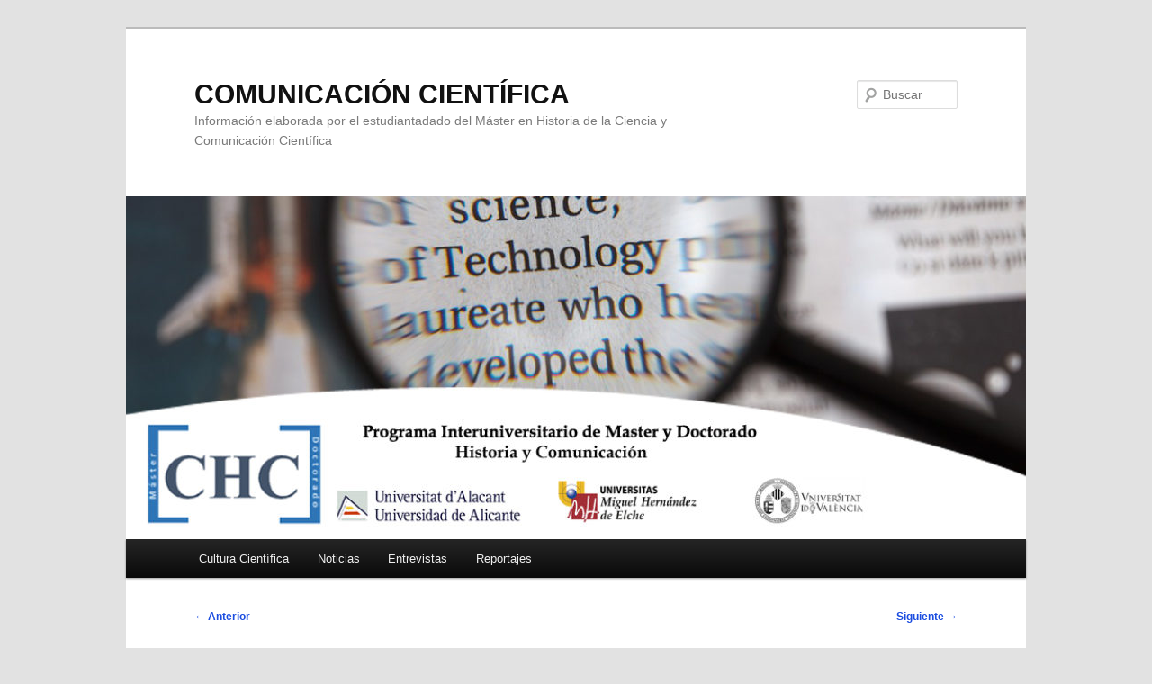

--- FILE ---
content_type: text/html; charset=UTF-8
request_url: https://comunicacioncientifica.info/2017/03/30/mirar-a-traves-de-alma/almas-solitude/
body_size: 12331
content:
<!DOCTYPE html>
<!--[if IE 6]>
<html id="ie6" dir="ltr" lang="es" prefix="og: https://ogp.me/ns#">
<![endif]-->
<!--[if IE 7]>
<html id="ie7" dir="ltr" lang="es" prefix="og: https://ogp.me/ns#">
<![endif]-->
<!--[if IE 8]>
<html id="ie8" dir="ltr" lang="es" prefix="og: https://ogp.me/ns#">
<![endif]-->
<!--[if !(IE 6) & !(IE 7) & !(IE 8)]><!-->
<html dir="ltr" lang="es" prefix="og: https://ogp.me/ns#">
<!--<![endif]-->
<head>
<meta charset="UTF-8" />
<meta name="viewport" content="width=device-width, initial-scale=1.0" />

<link rel="profile" href="https://gmpg.org/xfn/11" />
<link rel="stylesheet" type="text/css" media="all" href="https://comunicacioncientifica.info/wp-content/themes/twentyeleven/style.css?ver=20241112" />
<link rel="pingback" href="https://comunicacioncientifica.info/xmlrpc.php">
<!--[if lt IE 9]>
<script src="https://comunicacioncientifica.info/wp-content/themes/twentyeleven/js/html5.js?ver=3.7.0" type="text/javascript"></script>
<![endif]-->
	<style>img:is([sizes="auto" i], [sizes^="auto," i]) { contain-intrinsic-size: 3000px 1500px }</style>
	
		<!-- All in One SEO 4.9.3 - aioseo.com -->
		<title>La soledad de ALMA | COMUNICACIÓN CIENTÍFICA</title>
	<meta name="description" content="Esta vista panorámica del llano de Chajnantor muestra el sitio del Atacama Large Millimeter/submillimeter Array (ALMA), tomada desde cerca del pico de Cerro Chico." />
	<meta name="robots" content="max-image-preview:large" />
	<meta name="author" content="Raquel Calatayud"/>
	<link rel="canonical" href="https://comunicacioncientifica.info/2017/03/30/mirar-a-traves-de-alma/almas-solitude/" />
	<meta name="generator" content="All in One SEO (AIOSEO) 4.9.3" />
		<meta property="og:locale" content="es_ES" />
		<meta property="og:site_name" content="COMUNICACIÓN CIENTÍFICA | Información elaborada por el estudiantadado del Máster en Historia de la Ciencia y Comunicación Científica" />
		<meta property="og:type" content="article" />
		<meta property="og:title" content="La soledad de ALMA | COMUNICACIÓN CIENTÍFICA" />
		<meta property="og:url" content="https://comunicacioncientifica.info/2017/03/30/mirar-a-traves-de-alma/almas-solitude/" />
		<meta property="og:image" content="https://twitter.com/porqueeeyo/photo" />
		<meta property="og:image:secure_url" content="https://twitter.com/porqueeeyo/photo" />
		<meta property="article:published_time" content="2017-03-30T23:32:26+00:00" />
		<meta property="article:modified_time" content="2017-03-30T23:38:46+00:00" />
		<meta name="twitter:card" content="summary" />
		<meta name="twitter:site" content="@porqueeeyo" />
		<meta name="twitter:title" content="La soledad de ALMA | COMUNICACIÓN CIENTÍFICA" />
		<meta name="twitter:creator" content="@porqueeeyo" />
		<meta name="twitter:image" content="https://twitter.com/porqueeeyo/photo" />
		<script type="application/ld+json" class="aioseo-schema">
			{"@context":"https:\/\/schema.org","@graph":[{"@type":"BreadcrumbList","@id":"https:\/\/comunicacioncientifica.info\/2017\/03\/30\/mirar-a-traves-de-alma\/almas-solitude\/#breadcrumblist","itemListElement":[{"@type":"ListItem","@id":"https:\/\/comunicacioncientifica.info#listItem","position":1,"name":"Inicio","item":"https:\/\/comunicacioncientifica.info","nextItem":{"@type":"ListItem","@id":"https:\/\/comunicacioncientifica.info\/2017\/03\/30\/mirar-a-traves-de-alma\/almas-solitude\/#listItem","name":"La soledad de ALMA"}},{"@type":"ListItem","@id":"https:\/\/comunicacioncientifica.info\/2017\/03\/30\/mirar-a-traves-de-alma\/almas-solitude\/#listItem","position":2,"name":"La soledad de ALMA","previousItem":{"@type":"ListItem","@id":"https:\/\/comunicacioncientifica.info#listItem","name":"Inicio"}}]},{"@type":"ItemPage","@id":"https:\/\/comunicacioncientifica.info\/2017\/03\/30\/mirar-a-traves-de-alma\/almas-solitude\/#itempage","url":"https:\/\/comunicacioncientifica.info\/2017\/03\/30\/mirar-a-traves-de-alma\/almas-solitude\/","name":"La soledad de ALMA | COMUNICACI\u00d3N CIENT\u00cdFICA","description":"Esta vista panor\u00e1mica del llano de Chajnantor muestra el sitio del Atacama Large Millimeter\/submillimeter Array (ALMA), tomada desde cerca del pico de Cerro Chico.","inLanguage":"es-ES","isPartOf":{"@id":"https:\/\/comunicacioncientifica.info\/#website"},"breadcrumb":{"@id":"https:\/\/comunicacioncientifica.info\/2017\/03\/30\/mirar-a-traves-de-alma\/almas-solitude\/#breadcrumblist"},"author":{"@id":"https:\/\/comunicacioncientifica.info\/author\/raquel\/#author"},"creator":{"@id":"https:\/\/comunicacioncientifica.info\/author\/raquel\/#author"},"datePublished":"2017-03-30T23:32:26+00:00","dateModified":"2017-03-30T23:38:46+00:00"},{"@type":"Person","@id":"https:\/\/comunicacioncientifica.info\/#person","name":"Alicia De Lara","image":{"@type":"ImageObject","@id":"https:\/\/comunicacioncientifica.info\/2017\/03\/30\/mirar-a-traves-de-alma\/almas-solitude\/#personImage","url":"https:\/\/secure.gravatar.com\/avatar\/7ab0e815d1535ea88bace5cf0f5ae7e0?s=96&d=mm&r=g","width":96,"height":96,"caption":"Alicia De Lara"}},{"@type":"Person","@id":"https:\/\/comunicacioncientifica.info\/author\/raquel\/#author","url":"https:\/\/comunicacioncientifica.info\/author\/raquel\/","name":"Raquel Calatayud","image":{"@type":"ImageObject","@id":"https:\/\/comunicacioncientifica.info\/2017\/03\/30\/mirar-a-traves-de-alma\/almas-solitude\/#authorImage","url":"https:\/\/secure.gravatar.com\/avatar\/615aa0bcc61c177e0ec9ad016c0ad4ce?s=96&d=mm&r=g","width":96,"height":96,"caption":"Raquel Calatayud"}},{"@type":"WebSite","@id":"https:\/\/comunicacioncientifica.info\/#website","url":"https:\/\/comunicacioncientifica.info\/","name":"COMUNICACI\u00d3N CIENT\u00cdFICA","description":"Informaci\u00f3n elaborada por el estudiantadado del M\u00e1ster en Historia de la Ciencia y Comunicaci\u00f3n Cient\u00edfica","inLanguage":"es-ES","publisher":{"@id":"https:\/\/comunicacioncientifica.info\/#person"}}]}
		</script>
		<!-- All in One SEO -->

<link rel="alternate" type="application/rss+xml" title="COMUNICACIÓN CIENTÍFICA &raquo; Feed" href="https://comunicacioncientifica.info/feed/" />
<link rel="alternate" type="application/rss+xml" title="COMUNICACIÓN CIENTÍFICA &raquo; Feed de los comentarios" href="https://comunicacioncientifica.info/comments/feed/" />
<link rel="alternate" type="application/rss+xml" title="COMUNICACIÓN CIENTÍFICA &raquo; Comentario La soledad de ALMA del feed" href="https://comunicacioncientifica.info/2017/03/30/mirar-a-traves-de-alma/almas-solitude/feed/" />
		<!-- This site uses the Google Analytics by MonsterInsights plugin v9.11.1 - Using Analytics tracking - https://www.monsterinsights.com/ -->
		<!-- Nota: MonsterInsights no está actualmente configurado en este sitio. El dueño del sitio necesita identificarse usando su cuenta de Google Analytics en el panel de ajustes de MonsterInsights. -->
					<!-- No tracking code set -->
				<!-- / Google Analytics by MonsterInsights -->
		<script type="text/javascript">
/* <![CDATA[ */
window._wpemojiSettings = {"baseUrl":"https:\/\/s.w.org\/images\/core\/emoji\/15.0.3\/72x72\/","ext":".png","svgUrl":"https:\/\/s.w.org\/images\/core\/emoji\/15.0.3\/svg\/","svgExt":".svg","source":{"concatemoji":"https:\/\/comunicacioncientifica.info\/wp-includes\/js\/wp-emoji-release.min.js?ver=6.7.2"}};
/*! This file is auto-generated */
!function(i,n){var o,s,e;function c(e){try{var t={supportTests:e,timestamp:(new Date).valueOf()};sessionStorage.setItem(o,JSON.stringify(t))}catch(e){}}function p(e,t,n){e.clearRect(0,0,e.canvas.width,e.canvas.height),e.fillText(t,0,0);var t=new Uint32Array(e.getImageData(0,0,e.canvas.width,e.canvas.height).data),r=(e.clearRect(0,0,e.canvas.width,e.canvas.height),e.fillText(n,0,0),new Uint32Array(e.getImageData(0,0,e.canvas.width,e.canvas.height).data));return t.every(function(e,t){return e===r[t]})}function u(e,t,n){switch(t){case"flag":return n(e,"\ud83c\udff3\ufe0f\u200d\u26a7\ufe0f","\ud83c\udff3\ufe0f\u200b\u26a7\ufe0f")?!1:!n(e,"\ud83c\uddfa\ud83c\uddf3","\ud83c\uddfa\u200b\ud83c\uddf3")&&!n(e,"\ud83c\udff4\udb40\udc67\udb40\udc62\udb40\udc65\udb40\udc6e\udb40\udc67\udb40\udc7f","\ud83c\udff4\u200b\udb40\udc67\u200b\udb40\udc62\u200b\udb40\udc65\u200b\udb40\udc6e\u200b\udb40\udc67\u200b\udb40\udc7f");case"emoji":return!n(e,"\ud83d\udc26\u200d\u2b1b","\ud83d\udc26\u200b\u2b1b")}return!1}function f(e,t,n){var r="undefined"!=typeof WorkerGlobalScope&&self instanceof WorkerGlobalScope?new OffscreenCanvas(300,150):i.createElement("canvas"),a=r.getContext("2d",{willReadFrequently:!0}),o=(a.textBaseline="top",a.font="600 32px Arial",{});return e.forEach(function(e){o[e]=t(a,e,n)}),o}function t(e){var t=i.createElement("script");t.src=e,t.defer=!0,i.head.appendChild(t)}"undefined"!=typeof Promise&&(o="wpEmojiSettingsSupports",s=["flag","emoji"],n.supports={everything:!0,everythingExceptFlag:!0},e=new Promise(function(e){i.addEventListener("DOMContentLoaded",e,{once:!0})}),new Promise(function(t){var n=function(){try{var e=JSON.parse(sessionStorage.getItem(o));if("object"==typeof e&&"number"==typeof e.timestamp&&(new Date).valueOf()<e.timestamp+604800&&"object"==typeof e.supportTests)return e.supportTests}catch(e){}return null}();if(!n){if("undefined"!=typeof Worker&&"undefined"!=typeof OffscreenCanvas&&"undefined"!=typeof URL&&URL.createObjectURL&&"undefined"!=typeof Blob)try{var e="postMessage("+f.toString()+"("+[JSON.stringify(s),u.toString(),p.toString()].join(",")+"));",r=new Blob([e],{type:"text/javascript"}),a=new Worker(URL.createObjectURL(r),{name:"wpTestEmojiSupports"});return void(a.onmessage=function(e){c(n=e.data),a.terminate(),t(n)})}catch(e){}c(n=f(s,u,p))}t(n)}).then(function(e){for(var t in e)n.supports[t]=e[t],n.supports.everything=n.supports.everything&&n.supports[t],"flag"!==t&&(n.supports.everythingExceptFlag=n.supports.everythingExceptFlag&&n.supports[t]);n.supports.everythingExceptFlag=n.supports.everythingExceptFlag&&!n.supports.flag,n.DOMReady=!1,n.readyCallback=function(){n.DOMReady=!0}}).then(function(){return e}).then(function(){var e;n.supports.everything||(n.readyCallback(),(e=n.source||{}).concatemoji?t(e.concatemoji):e.wpemoji&&e.twemoji&&(t(e.twemoji),t(e.wpemoji)))}))}((window,document),window._wpemojiSettings);
/* ]]> */
</script>
<style id='wp-emoji-styles-inline-css' type='text/css'>

	img.wp-smiley, img.emoji {
		display: inline !important;
		border: none !important;
		box-shadow: none !important;
		height: 1em !important;
		width: 1em !important;
		margin: 0 0.07em !important;
		vertical-align: -0.1em !important;
		background: none !important;
		padding: 0 !important;
	}
</style>
<link rel='stylesheet' id='wp-block-library-css' href='https://comunicacioncientifica.info/wp-includes/css/dist/block-library/style.min.css?ver=6.7.2' type='text/css' media='all' />
<style id='wp-block-library-theme-inline-css' type='text/css'>
.wp-block-audio :where(figcaption){color:#555;font-size:13px;text-align:center}.is-dark-theme .wp-block-audio :where(figcaption){color:#ffffffa6}.wp-block-audio{margin:0 0 1em}.wp-block-code{border:1px solid #ccc;border-radius:4px;font-family:Menlo,Consolas,monaco,monospace;padding:.8em 1em}.wp-block-embed :where(figcaption){color:#555;font-size:13px;text-align:center}.is-dark-theme .wp-block-embed :where(figcaption){color:#ffffffa6}.wp-block-embed{margin:0 0 1em}.blocks-gallery-caption{color:#555;font-size:13px;text-align:center}.is-dark-theme .blocks-gallery-caption{color:#ffffffa6}:root :where(.wp-block-image figcaption){color:#555;font-size:13px;text-align:center}.is-dark-theme :root :where(.wp-block-image figcaption){color:#ffffffa6}.wp-block-image{margin:0 0 1em}.wp-block-pullquote{border-bottom:4px solid;border-top:4px solid;color:currentColor;margin-bottom:1.75em}.wp-block-pullquote cite,.wp-block-pullquote footer,.wp-block-pullquote__citation{color:currentColor;font-size:.8125em;font-style:normal;text-transform:uppercase}.wp-block-quote{border-left:.25em solid;margin:0 0 1.75em;padding-left:1em}.wp-block-quote cite,.wp-block-quote footer{color:currentColor;font-size:.8125em;font-style:normal;position:relative}.wp-block-quote:where(.has-text-align-right){border-left:none;border-right:.25em solid;padding-left:0;padding-right:1em}.wp-block-quote:where(.has-text-align-center){border:none;padding-left:0}.wp-block-quote.is-large,.wp-block-quote.is-style-large,.wp-block-quote:where(.is-style-plain){border:none}.wp-block-search .wp-block-search__label{font-weight:700}.wp-block-search__button{border:1px solid #ccc;padding:.375em .625em}:where(.wp-block-group.has-background){padding:1.25em 2.375em}.wp-block-separator.has-css-opacity{opacity:.4}.wp-block-separator{border:none;border-bottom:2px solid;margin-left:auto;margin-right:auto}.wp-block-separator.has-alpha-channel-opacity{opacity:1}.wp-block-separator:not(.is-style-wide):not(.is-style-dots){width:100px}.wp-block-separator.has-background:not(.is-style-dots){border-bottom:none;height:1px}.wp-block-separator.has-background:not(.is-style-wide):not(.is-style-dots){height:2px}.wp-block-table{margin:0 0 1em}.wp-block-table td,.wp-block-table th{word-break:normal}.wp-block-table :where(figcaption){color:#555;font-size:13px;text-align:center}.is-dark-theme .wp-block-table :where(figcaption){color:#ffffffa6}.wp-block-video :where(figcaption){color:#555;font-size:13px;text-align:center}.is-dark-theme .wp-block-video :where(figcaption){color:#ffffffa6}.wp-block-video{margin:0 0 1em}:root :where(.wp-block-template-part.has-background){margin-bottom:0;margin-top:0;padding:1.25em 2.375em}
</style>
<link rel='stylesheet' id='aioseo/css/src/vue/standalone/blocks/table-of-contents/global.scss-css' href='https://comunicacioncientifica.info/wp-content/plugins/all-in-one-seo-pack/dist/Lite/assets/css/table-of-contents/global.e90f6d47.css?ver=4.9.3' type='text/css' media='all' />
<style id='classic-theme-styles-inline-css' type='text/css'>
/*! This file is auto-generated */
.wp-block-button__link{color:#fff;background-color:#32373c;border-radius:9999px;box-shadow:none;text-decoration:none;padding:calc(.667em + 2px) calc(1.333em + 2px);font-size:1.125em}.wp-block-file__button{background:#32373c;color:#fff;text-decoration:none}
</style>
<style id='global-styles-inline-css' type='text/css'>
:root{--wp--preset--aspect-ratio--square: 1;--wp--preset--aspect-ratio--4-3: 4/3;--wp--preset--aspect-ratio--3-4: 3/4;--wp--preset--aspect-ratio--3-2: 3/2;--wp--preset--aspect-ratio--2-3: 2/3;--wp--preset--aspect-ratio--16-9: 16/9;--wp--preset--aspect-ratio--9-16: 9/16;--wp--preset--color--black: #000;--wp--preset--color--cyan-bluish-gray: #abb8c3;--wp--preset--color--white: #fff;--wp--preset--color--pale-pink: #f78da7;--wp--preset--color--vivid-red: #cf2e2e;--wp--preset--color--luminous-vivid-orange: #ff6900;--wp--preset--color--luminous-vivid-amber: #fcb900;--wp--preset--color--light-green-cyan: #7bdcb5;--wp--preset--color--vivid-green-cyan: #00d084;--wp--preset--color--pale-cyan-blue: #8ed1fc;--wp--preset--color--vivid-cyan-blue: #0693e3;--wp--preset--color--vivid-purple: #9b51e0;--wp--preset--color--blue: #1982d1;--wp--preset--color--dark-gray: #373737;--wp--preset--color--medium-gray: #666;--wp--preset--color--light-gray: #e2e2e2;--wp--preset--gradient--vivid-cyan-blue-to-vivid-purple: linear-gradient(135deg,rgba(6,147,227,1) 0%,rgb(155,81,224) 100%);--wp--preset--gradient--light-green-cyan-to-vivid-green-cyan: linear-gradient(135deg,rgb(122,220,180) 0%,rgb(0,208,130) 100%);--wp--preset--gradient--luminous-vivid-amber-to-luminous-vivid-orange: linear-gradient(135deg,rgba(252,185,0,1) 0%,rgba(255,105,0,1) 100%);--wp--preset--gradient--luminous-vivid-orange-to-vivid-red: linear-gradient(135deg,rgba(255,105,0,1) 0%,rgb(207,46,46) 100%);--wp--preset--gradient--very-light-gray-to-cyan-bluish-gray: linear-gradient(135deg,rgb(238,238,238) 0%,rgb(169,184,195) 100%);--wp--preset--gradient--cool-to-warm-spectrum: linear-gradient(135deg,rgb(74,234,220) 0%,rgb(151,120,209) 20%,rgb(207,42,186) 40%,rgb(238,44,130) 60%,rgb(251,105,98) 80%,rgb(254,248,76) 100%);--wp--preset--gradient--blush-light-purple: linear-gradient(135deg,rgb(255,206,236) 0%,rgb(152,150,240) 100%);--wp--preset--gradient--blush-bordeaux: linear-gradient(135deg,rgb(254,205,165) 0%,rgb(254,45,45) 50%,rgb(107,0,62) 100%);--wp--preset--gradient--luminous-dusk: linear-gradient(135deg,rgb(255,203,112) 0%,rgb(199,81,192) 50%,rgb(65,88,208) 100%);--wp--preset--gradient--pale-ocean: linear-gradient(135deg,rgb(255,245,203) 0%,rgb(182,227,212) 50%,rgb(51,167,181) 100%);--wp--preset--gradient--electric-grass: linear-gradient(135deg,rgb(202,248,128) 0%,rgb(113,206,126) 100%);--wp--preset--gradient--midnight: linear-gradient(135deg,rgb(2,3,129) 0%,rgb(40,116,252) 100%);--wp--preset--font-size--small: 13px;--wp--preset--font-size--medium: 20px;--wp--preset--font-size--large: 36px;--wp--preset--font-size--x-large: 42px;--wp--preset--spacing--20: 0.44rem;--wp--preset--spacing--30: 0.67rem;--wp--preset--spacing--40: 1rem;--wp--preset--spacing--50: 1.5rem;--wp--preset--spacing--60: 2.25rem;--wp--preset--spacing--70: 3.38rem;--wp--preset--spacing--80: 5.06rem;--wp--preset--shadow--natural: 6px 6px 9px rgba(0, 0, 0, 0.2);--wp--preset--shadow--deep: 12px 12px 50px rgba(0, 0, 0, 0.4);--wp--preset--shadow--sharp: 6px 6px 0px rgba(0, 0, 0, 0.2);--wp--preset--shadow--outlined: 6px 6px 0px -3px rgba(255, 255, 255, 1), 6px 6px rgba(0, 0, 0, 1);--wp--preset--shadow--crisp: 6px 6px 0px rgba(0, 0, 0, 1);}:where(.is-layout-flex){gap: 0.5em;}:where(.is-layout-grid){gap: 0.5em;}body .is-layout-flex{display: flex;}.is-layout-flex{flex-wrap: wrap;align-items: center;}.is-layout-flex > :is(*, div){margin: 0;}body .is-layout-grid{display: grid;}.is-layout-grid > :is(*, div){margin: 0;}:where(.wp-block-columns.is-layout-flex){gap: 2em;}:where(.wp-block-columns.is-layout-grid){gap: 2em;}:where(.wp-block-post-template.is-layout-flex){gap: 1.25em;}:where(.wp-block-post-template.is-layout-grid){gap: 1.25em;}.has-black-color{color: var(--wp--preset--color--black) !important;}.has-cyan-bluish-gray-color{color: var(--wp--preset--color--cyan-bluish-gray) !important;}.has-white-color{color: var(--wp--preset--color--white) !important;}.has-pale-pink-color{color: var(--wp--preset--color--pale-pink) !important;}.has-vivid-red-color{color: var(--wp--preset--color--vivid-red) !important;}.has-luminous-vivid-orange-color{color: var(--wp--preset--color--luminous-vivid-orange) !important;}.has-luminous-vivid-amber-color{color: var(--wp--preset--color--luminous-vivid-amber) !important;}.has-light-green-cyan-color{color: var(--wp--preset--color--light-green-cyan) !important;}.has-vivid-green-cyan-color{color: var(--wp--preset--color--vivid-green-cyan) !important;}.has-pale-cyan-blue-color{color: var(--wp--preset--color--pale-cyan-blue) !important;}.has-vivid-cyan-blue-color{color: var(--wp--preset--color--vivid-cyan-blue) !important;}.has-vivid-purple-color{color: var(--wp--preset--color--vivid-purple) !important;}.has-black-background-color{background-color: var(--wp--preset--color--black) !important;}.has-cyan-bluish-gray-background-color{background-color: var(--wp--preset--color--cyan-bluish-gray) !important;}.has-white-background-color{background-color: var(--wp--preset--color--white) !important;}.has-pale-pink-background-color{background-color: var(--wp--preset--color--pale-pink) !important;}.has-vivid-red-background-color{background-color: var(--wp--preset--color--vivid-red) !important;}.has-luminous-vivid-orange-background-color{background-color: var(--wp--preset--color--luminous-vivid-orange) !important;}.has-luminous-vivid-amber-background-color{background-color: var(--wp--preset--color--luminous-vivid-amber) !important;}.has-light-green-cyan-background-color{background-color: var(--wp--preset--color--light-green-cyan) !important;}.has-vivid-green-cyan-background-color{background-color: var(--wp--preset--color--vivid-green-cyan) !important;}.has-pale-cyan-blue-background-color{background-color: var(--wp--preset--color--pale-cyan-blue) !important;}.has-vivid-cyan-blue-background-color{background-color: var(--wp--preset--color--vivid-cyan-blue) !important;}.has-vivid-purple-background-color{background-color: var(--wp--preset--color--vivid-purple) !important;}.has-black-border-color{border-color: var(--wp--preset--color--black) !important;}.has-cyan-bluish-gray-border-color{border-color: var(--wp--preset--color--cyan-bluish-gray) !important;}.has-white-border-color{border-color: var(--wp--preset--color--white) !important;}.has-pale-pink-border-color{border-color: var(--wp--preset--color--pale-pink) !important;}.has-vivid-red-border-color{border-color: var(--wp--preset--color--vivid-red) !important;}.has-luminous-vivid-orange-border-color{border-color: var(--wp--preset--color--luminous-vivid-orange) !important;}.has-luminous-vivid-amber-border-color{border-color: var(--wp--preset--color--luminous-vivid-amber) !important;}.has-light-green-cyan-border-color{border-color: var(--wp--preset--color--light-green-cyan) !important;}.has-vivid-green-cyan-border-color{border-color: var(--wp--preset--color--vivid-green-cyan) !important;}.has-pale-cyan-blue-border-color{border-color: var(--wp--preset--color--pale-cyan-blue) !important;}.has-vivid-cyan-blue-border-color{border-color: var(--wp--preset--color--vivid-cyan-blue) !important;}.has-vivid-purple-border-color{border-color: var(--wp--preset--color--vivid-purple) !important;}.has-vivid-cyan-blue-to-vivid-purple-gradient-background{background: var(--wp--preset--gradient--vivid-cyan-blue-to-vivid-purple) !important;}.has-light-green-cyan-to-vivid-green-cyan-gradient-background{background: var(--wp--preset--gradient--light-green-cyan-to-vivid-green-cyan) !important;}.has-luminous-vivid-amber-to-luminous-vivid-orange-gradient-background{background: var(--wp--preset--gradient--luminous-vivid-amber-to-luminous-vivid-orange) !important;}.has-luminous-vivid-orange-to-vivid-red-gradient-background{background: var(--wp--preset--gradient--luminous-vivid-orange-to-vivid-red) !important;}.has-very-light-gray-to-cyan-bluish-gray-gradient-background{background: var(--wp--preset--gradient--very-light-gray-to-cyan-bluish-gray) !important;}.has-cool-to-warm-spectrum-gradient-background{background: var(--wp--preset--gradient--cool-to-warm-spectrum) !important;}.has-blush-light-purple-gradient-background{background: var(--wp--preset--gradient--blush-light-purple) !important;}.has-blush-bordeaux-gradient-background{background: var(--wp--preset--gradient--blush-bordeaux) !important;}.has-luminous-dusk-gradient-background{background: var(--wp--preset--gradient--luminous-dusk) !important;}.has-pale-ocean-gradient-background{background: var(--wp--preset--gradient--pale-ocean) !important;}.has-electric-grass-gradient-background{background: var(--wp--preset--gradient--electric-grass) !important;}.has-midnight-gradient-background{background: var(--wp--preset--gradient--midnight) !important;}.has-small-font-size{font-size: var(--wp--preset--font-size--small) !important;}.has-medium-font-size{font-size: var(--wp--preset--font-size--medium) !important;}.has-large-font-size{font-size: var(--wp--preset--font-size--large) !important;}.has-x-large-font-size{font-size: var(--wp--preset--font-size--x-large) !important;}
:where(.wp-block-post-template.is-layout-flex){gap: 1.25em;}:where(.wp-block-post-template.is-layout-grid){gap: 1.25em;}
:where(.wp-block-columns.is-layout-flex){gap: 2em;}:where(.wp-block-columns.is-layout-grid){gap: 2em;}
:root :where(.wp-block-pullquote){font-size: 1.5em;line-height: 1.6;}
</style>
<link rel='stylesheet' id='theme-my-login-css' href='https://comunicacioncientifica.info/wp-content/plugins/theme-my-login/assets/styles/theme-my-login.min.css?ver=7.1.10' type='text/css' media='all' />
<link rel='stylesheet' id='twentyeleven-block-style-css' href='https://comunicacioncientifica.info/wp-content/themes/twentyeleven/blocks.css?ver=20240703' type='text/css' media='all' />
<script type="text/javascript" src="https://comunicacioncientifica.info/wp-includes/js/jquery/jquery.min.js?ver=3.7.1" id="jquery-core-js"></script>
<script type="text/javascript" src="https://comunicacioncientifica.info/wp-includes/js/jquery/jquery-migrate.min.js?ver=3.4.1" id="jquery-migrate-js"></script>
<link rel="https://api.w.org/" href="https://comunicacioncientifica.info/wp-json/" /><link rel="alternate" title="JSON" type="application/json" href="https://comunicacioncientifica.info/wp-json/wp/v2/media/402" /><link rel="EditURI" type="application/rsd+xml" title="RSD" href="https://comunicacioncientifica.info/xmlrpc.php?rsd" />
<meta name="generator" content="WordPress 6.7.2" />
<link rel='shortlink' href='https://comunicacioncientifica.info/?p=402' />
<link rel="alternate" title="oEmbed (JSON)" type="application/json+oembed" href="https://comunicacioncientifica.info/wp-json/oembed/1.0/embed?url=https%3A%2F%2Fcomunicacioncientifica.info%2F2017%2F03%2F30%2Fmirar-a-traves-de-alma%2Falmas-solitude%2F" />
<link rel="alternate" title="oEmbed (XML)" type="text/xml+oembed" href="https://comunicacioncientifica.info/wp-json/oembed/1.0/embed?url=https%3A%2F%2Fcomunicacioncientifica.info%2F2017%2F03%2F30%2Fmirar-a-traves-de-alma%2Falmas-solitude%2F&#038;format=xml" />
        <style type="text/css" id="pf-main-css">
            
				@media screen {
					.printfriendly {
						z-index: 1000; position: relative
					}
					.printfriendly a, .printfriendly a:link, .printfriendly a:visited, .printfriendly a:hover, .printfriendly a:active {
						font-weight: 600;
						cursor: pointer;
						text-decoration: none;
						border: none;
						-webkit-box-shadow: none;
						-moz-box-shadow: none;
						box-shadow: none;
						outline:none;
						font-size: 14px !important;
						color: #6D9F00 !important;
					}
					.printfriendly.pf-alignleft {
						float: left;
					}
					.printfriendly.pf-alignright {
						float: right;
					}
					.printfriendly.pf-aligncenter {
						justify-content: center;
						display: flex; align-items: center;
					}
				}

				.pf-button-img {
					border: none;
					-webkit-box-shadow: none;
					-moz-box-shadow: none;
					box-shadow: none;
					padding: 0;
					margin: 0;
					display: inline;
					vertical-align: middle;
				}

				img.pf-button-img + .pf-button-text {
					margin-left: 6px;
				}

				@media print {
					.printfriendly {
						display: none;
					}
				}
				        </style>

            
        <style type="text/css" id="pf-excerpt-styles">
          .pf-button.pf-button-excerpt {
              display: none;
           }
        </style>

            	<style>
		/* Link color */
		a,
		#site-title a:focus,
		#site-title a:hover,
		#site-title a:active,
		.entry-title a:hover,
		.entry-title a:focus,
		.entry-title a:active,
		.widget_twentyeleven_ephemera .comments-link a:hover,
		section.recent-posts .other-recent-posts a[rel="bookmark"]:hover,
		section.recent-posts .other-recent-posts .comments-link a:hover,
		.format-image footer.entry-meta a:hover,
		#site-generator a:hover {
			color: #1b4de0;
		}
		section.recent-posts .other-recent-posts .comments-link a:hover {
			border-color: #1b4de0;
		}
		article.feature-image.small .entry-summary p a:hover,
		.entry-header .comments-link a:hover,
		.entry-header .comments-link a:focus,
		.entry-header .comments-link a:active,
		.feature-slider a.active {
			background-color: #1b4de0;
		}
	</style>
	<link rel="icon" href="https://comunicacioncientifica.info/wp-content/uploads/2016/12/cropped-concept-18290_960_720-1-1-32x32.jpg" sizes="32x32" />
<link rel="icon" href="https://comunicacioncientifica.info/wp-content/uploads/2016/12/cropped-concept-18290_960_720-1-1-192x192.jpg" sizes="192x192" />
<link rel="apple-touch-icon" href="https://comunicacioncientifica.info/wp-content/uploads/2016/12/cropped-concept-18290_960_720-1-1-180x180.jpg" />
<meta name="msapplication-TileImage" content="https://comunicacioncientifica.info/wp-content/uploads/2016/12/cropped-concept-18290_960_720-1-1-270x270.jpg" />
</head>

<body class="attachment attachment-template-default single single-attachment postid-402 attachmentid-402 attachment-jpeg wp-embed-responsive singular two-column right-sidebar">
<div class="skip-link"><a class="assistive-text" href="#content">Ir al contenido principal</a></div><div id="page" class="hfeed">
	<header id="branding">
			<hgroup>
				<h1 id="site-title"><span><a href="https://comunicacioncientifica.info/" rel="home">COMUNICACIÓN CIENTÍFICA</a></span></h1>
				<h2 id="site-description">Información elaborada por el estudiantadado del Máster en Historia de la Ciencia y Comunicación Científica</h2>
			</hgroup>

						<a href="https://comunicacioncientifica.info/">
				<img src="https://www.comunicacioncientifica.info/wp-content/uploads/2017/01/cropped-CORRECTO-PORTADA.jpg" width="1000" height="381" alt="COMUNICACIÓN CIENTÍFICA" srcset="https://comunicacioncientifica.info/wp-content/uploads/2017/01/cropped-CORRECTO-PORTADA.jpg 1000w, https://comunicacioncientifica.info/wp-content/uploads/2017/01/cropped-CORRECTO-PORTADA-300x114.jpg 300w, https://comunicacioncientifica.info/wp-content/uploads/2017/01/cropped-CORRECTO-PORTADA-768x293.jpg 768w, https://comunicacioncientifica.info/wp-content/uploads/2017/01/cropped-CORRECTO-PORTADA-500x191.jpg 500w" sizes="(max-width: 1000px) 100vw, 1000px" decoding="async" fetchpriority="high" />			</a>
			
									<form method="get" id="searchform" action="https://comunicacioncientifica.info/">
		<label for="s" class="assistive-text">Buscar</label>
		<input type="text" class="field" name="s" id="s" placeholder="Buscar" />
		<input type="submit" class="submit" name="submit" id="searchsubmit" value="Buscar" />
	</form>
			
			<nav id="access">
				<h3 class="assistive-text">Menú principal</h3>
				<div class="menu-menu-1-container"><ul id="menu-menu-1" class="menu"><li id="menu-item-229" class="menu-item menu-item-type-taxonomy menu-item-object-category menu-item-229"><a href="https://comunicacioncientifica.info/category/cultura-cientifica/">Cultura Científica</a></li>
<li id="menu-item-112" class="menu-item menu-item-type-taxonomy menu-item-object-category menu-item-112"><a href="https://comunicacioncientifica.info/category/noticias/">Noticias</a></li>
<li id="menu-item-111" class="menu-item menu-item-type-taxonomy menu-item-object-category menu-item-111"><a href="https://comunicacioncientifica.info/category/entrevistas/">Entrevistas</a></li>
<li id="menu-item-114" class="menu-item menu-item-type-taxonomy menu-item-object-category menu-item-114"><a href="https://comunicacioncientifica.info/category/reportajes/">Reportajes</a></li>
</ul></div>			</nav><!-- #access -->
	</header><!-- #branding -->


	<div id="main">

		<div id="primary" class="image-attachment">
			<div id="content" role="main">

			
				<nav id="nav-single">
					<h3 class="assistive-text">Navegador de imágenes</h3>
					<span class="nav-previous"><a href='https://comunicacioncientifica.info/2017/03/30/mirar-a-traves-de-alma/alma-panorama/'>&larr; Anterior</a></span>
					<span class="nav-next"><a href='https://comunicacioncientifica.info/2017/03/30/mirar-a-traves-de-alma/alma-panorama-2/'>Siguiente &rarr;</a></span>
				</nav><!-- #nav-single -->

					<article id="post-402" class="post-402 attachment type-attachment status-inherit hentry">
						<header class="entry-header">
							<h1 class="entry-title">La soledad de ALMA</h1>

							<div class="entry-meta">
								<span class="meta-prep meta-prep-entry-date">Publicado el</span> <span class="entry-date"><abbr class="published" title="23:32">30/03/2017</abbr></span> a <a href="https://comunicacioncientifica.info/wp-content/uploads/2017/03/La-soledad-de-ALMA.jpg" title="Enlace a la imagen en tamaño completo">4000 &times; 1064</a> en <a href="https://comunicacioncientifica.info/2017/03/30/mirar-a-traves-de-alma/" title="Ir a Mirar a través de ALMA" rel="gallery">Mirar a través de ALMA</a>															</div><!-- .entry-meta -->

						</header><!-- .entry-header -->

						<div class="entry-content">

							<div class="entry-attachment">
								<div class="attachment">
													<a href="https://comunicacioncientifica.info/2017/03/30/mirar-a-traves-de-alma/alma-panorama-2/" title="La soledad de ALMA" rel="attachment">
										<img width="848" height="226" src="https://comunicacioncientifica.info/wp-content/uploads/2017/03/La-soledad-de-ALMA.jpg" class="attachment-848x1024 size-848x1024" alt="" decoding="async" srcset="https://comunicacioncientifica.info/wp-content/uploads/2017/03/La-soledad-de-ALMA.jpg 4000w, https://comunicacioncientifica.info/wp-content/uploads/2017/03/La-soledad-de-ALMA-300x80.jpg 300w, https://comunicacioncientifica.info/wp-content/uploads/2017/03/La-soledad-de-ALMA-768x204.jpg 768w, https://comunicacioncientifica.info/wp-content/uploads/2017/03/La-soledad-de-ALMA-1024x272.jpg 1024w, https://comunicacioncientifica.info/wp-content/uploads/2017/03/La-soledad-de-ALMA-500x133.jpg 500w" sizes="(max-width: 848px) 100vw, 848px" />									</a>

																		<div class="entry-caption">
										<p>Esta vista panorámica del llano de Chajnantor muestra el sitio del Atacama Large Millimeter/submillimeter Array (ALMA), tomada desde cerca del pico de Cerro Chico.</p>
<div class="printfriendly pf-button pf-button-excerpt pf-alignleft">
                    <a href="#" rel="nofollow" onclick="window.print(); return false;" title="Printer Friendly, PDF & Email">
                    <img decoding="async" class="pf-button-img" src="https://cdn.printfriendly.com/buttons/printfriendly-button.png" alt="Print Friendly, PDF & Email" style="width: 112px;height: 24px;"  />
                    </a>
                </div>									</div>
																	</div><!-- .attachment -->

							</div><!-- .entry-attachment -->

							<div class="entry-description">
								<div class="pf-content"><p>This panoramic view of the Chajnantor Plateau shows the site of the Atacama Large Millimeter/submillimeter Array (ALMA), taken from near the peak of Cerro Chico. Babak Tafreshi, an ESO Photo Ambassador, has succeeded in capturing the feeling of solitude experienced at the ALMA site, 5000 metres above sea level in the Chilean Andes. Light and shadow paint the landscape, enhancing the otherworldly appearance of the terrain. In the foreground of the image, clustered ALMA antennas look like a crowd of strange, robotic visitors to the plateau. When the telescope is completed in 2013, there will be a total of 66 such antennas in the array, operating together. ALMA is already revolutionising how astronomers study the Universe at millimetre and submillimetre wavelengths. Even with a partial array of antennas, ALMA is more powerful than any previous telescope at these wavelengths, giving astronomers an unprecedented capability to study the cool Universe — molecular gas and dust as well as the relic radiation of the Big Bang. ALMA studies the building blocks of stars, planetary systems, galaxies, and life itself. By providing scientists with detailed images of stars and planets being born in gas clouds near the Solar System, and detecting distant galaxies forming at the edge of the observable Universe, which we see as they were roughly ten billion years ago, it will let astronomers address some of the deepest questions of our cosmic origins. ALMA, an international astronomy facility, is a partnership of Europe, North America and East Asia in cooperation with the Republic of Chile. ALMA construction and operations are led on behalf of Europe by ESO, on behalf of North America by the National Radio Astronomy Observatory (NRAO), and on behalf of East Asia by the National Astronomical Observatory of Japan (NAOJ). The Joint ALMA Observatory (JAO) provides the unified leadership and management of the construction, commissioning and operation of ALMA. Links  More about ALMA at ESO</p>
<div class="printfriendly pf-button pf-button-content pf-alignleft">
                    <a href="#" rel="nofollow" onclick="window.print(); return false;" title="Printer Friendly, PDF & Email">
                    <img decoding="async" class="pf-button-img" src="https://cdn.printfriendly.com/buttons/printfriendly-button.png" alt="Print Friendly, PDF & Email" style="width: 112px;height: 24px;"  />
                    </a>
                </div></div>															</div><!-- .entry-description -->

						</div><!-- .entry-content -->

					</article><!-- #post-402 -->

						<div id="comments">
	
	
	
		<div id="respond" class="comment-respond">
		<h3 id="reply-title" class="comment-reply-title">Deja una respuesta <small><a rel="nofollow" id="cancel-comment-reply-link" href="/2017/03/30/mirar-a-traves-de-alma/almas-solitude/#respond" style="display:none;">Cancelar la respuesta</a></small></h3><form action="https://comunicacioncientifica.info/wp-comments-post.php" method="post" id="commentform" class="comment-form"><p class="comment-notes"><span id="email-notes">Tu dirección de correo electrónico no será publicada.</span> <span class="required-field-message">Los campos obligatorios están marcados con <span class="required">*</span></span></p><p class="comment-form-comment"><label for="comment">Comentario <span class="required">*</span></label> <textarea id="comment" name="comment" cols="45" rows="8" maxlength="65525" required="required"></textarea></p><p class="comment-form-author"><label for="author">Nombre <span class="required">*</span></label> <input id="author" name="author" type="text" value="" size="30" maxlength="245" autocomplete="name" required="required" /></p>
<p class="comment-form-email"><label for="email">Correo electrónico <span class="required">*</span></label> <input id="email" name="email" type="text" value="" size="30" maxlength="100" aria-describedby="email-notes" autocomplete="email" required="required" /></p>
<p class="comment-form-url"><label for="url">Web</label> <input id="url" name="url" type="text" value="" size="30" maxlength="200" autocomplete="url" /></p>
<p class="form-submit"><input name="submit" type="submit" id="submit" class="submit" value="Publicar el comentario" /> <input type='hidden' name='comment_post_ID' value='402' id='comment_post_ID' />
<input type='hidden' name='comment_parent' id='comment_parent' value='0' />
</p><p style="display: none;"><input type="hidden" id="akismet_comment_nonce" name="akismet_comment_nonce" value="b1be7438d6" /></p><p style="display: none !important;" class="akismet-fields-container" data-prefix="ak_"><label>&#916;<textarea name="ak_hp_textarea" cols="45" rows="8" maxlength="100"></textarea></label><input type="hidden" id="ak_js_1" name="ak_js" value="237"/><script>document.getElementById( "ak_js_1" ).setAttribute( "value", ( new Date() ).getTime() );</script></p></form>	</div><!-- #respond -->
	
</div><!-- #comments -->

				
			</div><!-- #content -->
		</div><!-- #primary -->


	</div><!-- #main -->

	<footer id="colophon">

			
<div id="supplementary" class="three">
		<div id="first" class="widget-area" role="complementary">
		<aside id="nav_menu-3" class="widget widget_nav_menu"><h3 class="widget-title">Acceso a la Redacción</h3><div class="menu-pie-container"><ul id="menu-pie" class="menu"><li id="menu-item-52" class="menu-item menu-item-type-post_type menu-item-object-page menu-item-52"><a href="https://comunicacioncientifica.info/login/">Log In</a></li>
<li id="menu-item-54" class="menu-item menu-item-type-post_type menu-item-object-page menu-item-54"><a href="https://comunicacioncientifica.info/register/">Register</a></li>
</ul></div></aside>	</div><!-- #first .widget-area -->
	
		<div id="second" class="widget-area" role="complementary">
		<aside id="archives-2" class="widget widget_archive"><h3 class="widget-title">Archivos</h3>
			<ul>
					<li><a href='https://comunicacioncientifica.info/2025/07/'>julio 2025</a></li>
	<li><a href='https://comunicacioncientifica.info/2025/05/'>mayo 2025</a></li>
	<li><a href='https://comunicacioncientifica.info/2025/04/'>abril 2025</a></li>
	<li><a href='https://comunicacioncientifica.info/2025/03/'>marzo 2025</a></li>
	<li><a href='https://comunicacioncientifica.info/2024/06/'>junio 2024</a></li>
	<li><a href='https://comunicacioncientifica.info/2024/05/'>mayo 2024</a></li>
	<li><a href='https://comunicacioncientifica.info/2024/04/'>abril 2024</a></li>
	<li><a href='https://comunicacioncientifica.info/2024/03/'>marzo 2024</a></li>
	<li><a href='https://comunicacioncientifica.info/2023/05/'>mayo 2023</a></li>
	<li><a href='https://comunicacioncientifica.info/2023/04/'>abril 2023</a></li>
	<li><a href='https://comunicacioncientifica.info/2023/03/'>marzo 2023</a></li>
	<li><a href='https://comunicacioncientifica.info/2022/04/'>abril 2022</a></li>
	<li><a href='https://comunicacioncientifica.info/2022/03/'>marzo 2022</a></li>
	<li><a href='https://comunicacioncientifica.info/2021/09/'>septiembre 2021</a></li>
	<li><a href='https://comunicacioncientifica.info/2021/04/'>abril 2021</a></li>
	<li><a href='https://comunicacioncientifica.info/2021/03/'>marzo 2021</a></li>
	<li><a href='https://comunicacioncientifica.info/2020/04/'>abril 2020</a></li>
	<li><a href='https://comunicacioncientifica.info/2020/03/'>marzo 2020</a></li>
	<li><a href='https://comunicacioncientifica.info/2019/12/'>diciembre 2019</a></li>
	<li><a href='https://comunicacioncientifica.info/2019/08/'>agosto 2019</a></li>
	<li><a href='https://comunicacioncientifica.info/2019/07/'>julio 2019</a></li>
	<li><a href='https://comunicacioncientifica.info/2019/06/'>junio 2019</a></li>
	<li><a href='https://comunicacioncientifica.info/2019/04/'>abril 2019</a></li>
	<li><a href='https://comunicacioncientifica.info/2019/03/'>marzo 2019</a></li>
	<li><a href='https://comunicacioncientifica.info/2019/02/'>febrero 2019</a></li>
	<li><a href='https://comunicacioncientifica.info/2018/08/'>agosto 2018</a></li>
	<li><a href='https://comunicacioncientifica.info/2018/07/'>julio 2018</a></li>
	<li><a href='https://comunicacioncientifica.info/2018/06/'>junio 2018</a></li>
	<li><a href='https://comunicacioncientifica.info/2018/05/'>mayo 2018</a></li>
	<li><a href='https://comunicacioncientifica.info/2018/04/'>abril 2018</a></li>
	<li><a href='https://comunicacioncientifica.info/2018/03/'>marzo 2018</a></li>
	<li><a href='https://comunicacioncientifica.info/2018/02/'>febrero 2018</a></li>
	<li><a href='https://comunicacioncientifica.info/2017/06/'>junio 2017</a></li>
	<li><a href='https://comunicacioncientifica.info/2017/05/'>mayo 2017</a></li>
	<li><a href='https://comunicacioncientifica.info/2017/04/'>abril 2017</a></li>
	<li><a href='https://comunicacioncientifica.info/2017/03/'>marzo 2017</a></li>
	<li><a href='https://comunicacioncientifica.info/2017/02/'>febrero 2017</a></li>
	<li><a href='https://comunicacioncientifica.info/2017/01/'>enero 2017</a></li>
	<li><a href='https://comunicacioncientifica.info/2016/12/'>diciembre 2016</a></li>
			</ul>

			</aside><aside id="tag_cloud-3" class="widget widget_tag_cloud"><h3 class="widget-title">Lo más leído</h3><div class="tagcloud"><ul class='wp-tag-cloud' role='list'>
	<li><a href="https://comunicacioncientifica.info/tag/agricultura/" class="tag-cloud-link tag-link-195 tag-link-position-1" style="font-size: 10.774774774775pt;" aria-label="agricultura (4 elementos)">agricultura</a></li>
	<li><a href="https://comunicacioncientifica.info/tag/alma/" class="tag-cloud-link tag-link-29 tag-link-position-2" style="font-size: 9.5135135135135pt;" aria-label="ALMA (3 elementos)">ALMA</a></li>
	<li><a href="https://comunicacioncientifica.info/tag/apropiacion-social-de-la-ciencia/" class="tag-cloud-link tag-link-228 tag-link-position-3" style="font-size: 9.5135135135135pt;" aria-label="apropiacion social de la ciencia (3 elementos)">apropiacion social de la ciencia</a></li>
	<li><a href="https://comunicacioncientifica.info/tag/astrofisica/" class="tag-cloud-link tag-link-60 tag-link-position-4" style="font-size: 10.774774774775pt;" aria-label="astrofísica (4 elementos)">astrofísica</a></li>
	<li><a href="https://comunicacioncientifica.info/tag/astronomia/" class="tag-cloud-link tag-link-75 tag-link-position-5" style="font-size: 9.5135135135135pt;" aria-label="Astronomía (3 elementos)">Astronomía</a></li>
	<li><a href="https://comunicacioncientifica.info/tag/cern/" class="tag-cloud-link tag-link-83 tag-link-position-6" style="font-size: 8pt;" aria-label="CERN (2 elementos)">CERN</a></li>
	<li><a href="https://comunicacioncientifica.info/tag/ciencia/" class="tag-cloud-link tag-link-12 tag-link-position-7" style="font-size: 22pt;" aria-label="ciencia (38 elementos)">ciencia</a></li>
	<li><a href="https://comunicacioncientifica.info/tag/ciencia-y-arte/" class="tag-cloud-link tag-link-74 tag-link-position-8" style="font-size: 8pt;" aria-label="Ciencia y arte (2 elementos)">Ciencia y arte</a></li>
	<li><a href="https://comunicacioncientifica.info/tag/coronavirus/" class="tag-cloud-link tag-link-300 tag-link-position-9" style="font-size: 9.5135135135135pt;" aria-label="Coronavirus (3 elementos)">Coronavirus</a></li>
	<li><a href="https://comunicacioncientifica.info/tag/covid-19/" class="tag-cloud-link tag-link-297 tag-link-position-10" style="font-size: 9.5135135135135pt;" aria-label="COVID-19 (3 elementos)">COVID-19</a></li>
	<li><a href="https://comunicacioncientifica.info/tag/csic/" class="tag-cloud-link tag-link-31 tag-link-position-11" style="font-size: 13.297297297297pt;" aria-label="CSIC (7 elementos)">CSIC</a></li>
	<li><a href="https://comunicacioncientifica.info/tag/cultura-cientifica/" class="tag-cloud-link tag-link-22 tag-link-position-12" style="font-size: 17.081081081081pt;" aria-label="cultura científica (15 elementos)">cultura científica</a></li>
	<li><a href="https://comunicacioncientifica.info/tag/cancer/" class="tag-cloud-link tag-link-212 tag-link-position-13" style="font-size: 9.5135135135135pt;" aria-label="cáncer (3 elementos)">cáncer</a></li>
	<li><a href="https://comunicacioncientifica.info/tag/divulgacion/" class="tag-cloud-link tag-link-24 tag-link-position-14" style="font-size: 17.081081081081pt;" aria-label="divulgación (15 elementos)">divulgación</a></li>
	<li><a href="https://comunicacioncientifica.info/tag/educacion/" class="tag-cloud-link tag-link-161 tag-link-position-15" style="font-size: 10.774774774775pt;" aria-label="educación (4 elementos)">educación</a></li>
	<li><a href="https://comunicacioncientifica.info/tag/enfermedad-rara/" class="tag-cloud-link tag-link-87 tag-link-position-16" style="font-size: 8pt;" aria-label="enfermedad rara (2 elementos)">enfermedad rara</a></li>
	<li><a href="https://comunicacioncientifica.info/tag/entrevista/" class="tag-cloud-link tag-link-318 tag-link-position-17" style="font-size: 10.774774774775pt;" aria-label="Entrevista (4 elementos)">Entrevista</a></li>
	<li><a href="https://comunicacioncientifica.info/tag/espana/" class="tag-cloud-link tag-link-78 tag-link-position-18" style="font-size: 13.927927927928pt;" aria-label="España (8 elementos)">España</a></li>
	<li><a href="https://comunicacioncientifica.info/tag/fisica/" class="tag-cloud-link tag-link-123 tag-link-position-19" style="font-size: 9.5135135135135pt;" aria-label="física (3 elementos)">física</a></li>
	<li><a href="https://comunicacioncientifica.info/tag/fisica-de-particulas/" class="tag-cloud-link tag-link-313 tag-link-position-20" style="font-size: 8pt;" aria-label="física de partículas (2 elementos)">física de partículas</a></li>
	<li><a href="https://comunicacioncientifica.info/tag/i3m/" class="tag-cloud-link tag-link-103 tag-link-position-21" style="font-size: 9.5135135135135pt;" aria-label="I3M (3 elementos)">I3M</a></li>
	<li><a href="https://comunicacioncientifica.info/tag/ific/" class="tag-cloud-link tag-link-105 tag-link-position-22" style="font-size: 9.5135135135135pt;" aria-label="IFIC (3 elementos)">IFIC</a></li>
	<li><a href="https://comunicacioncientifica.info/tag/iilp/" class="tag-cloud-link tag-link-349 tag-link-position-23" style="font-size: 8pt;" aria-label="IILP (2 elementos)">IILP</a></li>
	<li><a href="https://comunicacioncientifica.info/tag/innovacion/" class="tag-cloud-link tag-link-308 tag-link-position-24" style="font-size: 12.666666666667pt;" aria-label="innovación (6 elementos)">innovación</a></li>
	<li><a href="https://comunicacioncientifica.info/tag/inteligencia-artificial/" class="tag-cloud-link tag-link-316 tag-link-position-25" style="font-size: 8pt;" aria-label="Inteligencia Artificial (2 elementos)">Inteligencia Artificial</a></li>
	<li><a href="https://comunicacioncientifica.info/tag/investigacion/" class="tag-cloud-link tag-link-77 tag-link-position-26" style="font-size: 19.351351351351pt;" aria-label="investigación (23 elementos)">investigación</a></li>
	<li><a href="https://comunicacioncientifica.info/tag/investigadoras/" class="tag-cloud-link tag-link-323 tag-link-position-27" style="font-size: 8pt;" aria-label="investigadoras (2 elementos)">investigadoras</a></li>
	<li><a href="https://comunicacioncientifica.info/tag/jornada/" class="tag-cloud-link tag-link-348 tag-link-position-28" style="font-size: 8pt;" aria-label="jornada (2 elementos)">jornada</a></li>
	<li><a href="https://comunicacioncientifica.info/tag/mariposa-monarca/" class="tag-cloud-link tag-link-144 tag-link-position-29" style="font-size: 10.774774774775pt;" aria-label="mariposa monarca (4 elementos)">mariposa monarca</a></li>
	<li><a href="https://comunicacioncientifica.info/tag/medio-ambiente/" class="tag-cloud-link tag-link-278 tag-link-position-30" style="font-size: 13.297297297297pt;" aria-label="medio ambiente (7 elementos)">medio ambiente</a></li>
	<li><a href="https://comunicacioncientifica.info/tag/mujer/" class="tag-cloud-link tag-link-13 tag-link-position-31" style="font-size: 15.567567567568pt;" aria-label="mujer (11 elementos)">mujer</a></li>
	<li><a href="https://comunicacioncientifica.info/tag/museo/" class="tag-cloud-link tag-link-133 tag-link-position-32" style="font-size: 8pt;" aria-label="museo (2 elementos)">museo</a></li>
	<li><a href="https://comunicacioncientifica.info/tag/museos/" class="tag-cloud-link tag-link-350 tag-link-position-33" style="font-size: 9.5135135135135pt;" aria-label="Museos (3 elementos)">Museos</a></li>
	<li><a href="https://comunicacioncientifica.info/tag/negacionismo/" class="tag-cloud-link tag-link-120 tag-link-position-34" style="font-size: 8pt;" aria-label="negacionismo (2 elementos)">negacionismo</a></li>
	<li><a href="https://comunicacioncientifica.info/tag/neutrinos/" class="tag-cloud-link tag-link-328 tag-link-position-35" style="font-size: 8pt;" aria-label="neutrinos (2 elementos)">neutrinos</a></li>
	<li><a href="https://comunicacioncientifica.info/tag/nutricion/" class="tag-cloud-link tag-link-93 tag-link-position-36" style="font-size: 10.774774774775pt;" aria-label="nutrición (4 elementos)">nutrición</a></li>
	<li><a href="https://comunicacioncientifica.info/tag/obesidad/" class="tag-cloud-link tag-link-378 tag-link-position-37" style="font-size: 9.5135135135135pt;" aria-label="Obesidad (3 elementos)">Obesidad</a></li>
	<li><a href="https://comunicacioncientifica.info/tag/psicologia/" class="tag-cloud-link tag-link-119 tag-link-position-38" style="font-size: 10.774774774775pt;" aria-label="psicología (4 elementos)">psicología</a></li>
	<li><a href="https://comunicacioncientifica.info/tag/robotica/" class="tag-cloud-link tag-link-185 tag-link-position-39" style="font-size: 8pt;" aria-label="Robótica (2 elementos)">Robótica</a></li>
	<li><a href="https://comunicacioncientifica.info/tag/salud/" class="tag-cloud-link tag-link-296 tag-link-position-40" style="font-size: 9.5135135135135pt;" aria-label="salud (3 elementos)">salud</a></li>
	<li><a href="https://comunicacioncientifica.info/tag/sociedad/" class="tag-cloud-link tag-link-101 tag-link-position-41" style="font-size: 8pt;" aria-label="sociedad (2 elementos)">sociedad</a></li>
	<li><a href="https://comunicacioncientifica.info/tag/tecnologia/" class="tag-cloud-link tag-link-167 tag-link-position-42" style="font-size: 13.297297297297pt;" aria-label="tecnología (7 elementos)">tecnología</a></li>
	<li><a href="https://comunicacioncientifica.info/tag/umh/" class="tag-cloud-link tag-link-18 tag-link-position-43" style="font-size: 14.558558558559pt;" aria-label="UMH (9 elementos)">UMH</a></li>
	<li><a href="https://comunicacioncientifica.info/tag/upv/" class="tag-cloud-link tag-link-106 tag-link-position-44" style="font-size: 8pt;" aria-label="UPV (2 elementos)">UPV</a></li>
	<li><a href="https://comunicacioncientifica.info/tag/uv/" class="tag-cloud-link tag-link-107 tag-link-position-45" style="font-size: 8pt;" aria-label="UV (2 elementos)">UV</a></li>
</ul>
</div>
</aside>	</div><!-- #second .widget-area -->
	
		<div id="third" class="widget-area" role="complementary">
			</div><!-- #third .widget-area -->
	</div><!-- #supplementary -->

			<div id="site-generator">
												<a href="https://es.wordpress.org/" class="imprint" title="Plataforma semántica de publicación personal">
					Funciona gracias a WordPress				</a>
			</div>
	</footer><!-- #colophon -->
</div><!-- #page -->

     <script type="text/javascript" id="pf_script">
                      var pfHeaderImgUrl = '';
          var pfHeaderTagline = '';
          var pfdisableClickToDel = '0';
          var pfImagesSize = 'full-size';
          var pfImageDisplayStyle = 'right';
          var pfEncodeImages = '0';
          var pfShowHiddenContent  = '0';
          var pfDisableEmail = '0';
          var pfDisablePDF = '0';
          var pfDisablePrint = '0';

            
          var pfPlatform = 'WordPress';

        (function($){
            $(document).ready(function(){
                if($('.pf-button-content').length === 0){
                    $('style#pf-excerpt-styles').remove();
                }
            });
        })(jQuery);
        </script>
      <script defer src='https://cdn.printfriendly.com/printfriendly.js'></script>
            
            <script type="text/javascript" src="https://comunicacioncientifica.info/wp-includes/js/comment-reply.min.js?ver=6.7.2" id="comment-reply-js" async="async" data-wp-strategy="async"></script>
<script type="text/javascript" id="theme-my-login-js-extra">
/* <![CDATA[ */
var themeMyLogin = {"action":"","errors":[]};
/* ]]> */
</script>
<script type="text/javascript" src="https://comunicacioncientifica.info/wp-content/plugins/theme-my-login/assets/scripts/theme-my-login.min.js?ver=7.1.10" id="theme-my-login-js"></script>
<script defer type="text/javascript" src="https://comunicacioncientifica.info/wp-content/plugins/akismet/_inc/akismet-frontend.js?ver=1762997861" id="akismet-frontend-js"></script>

</body>
</html>
